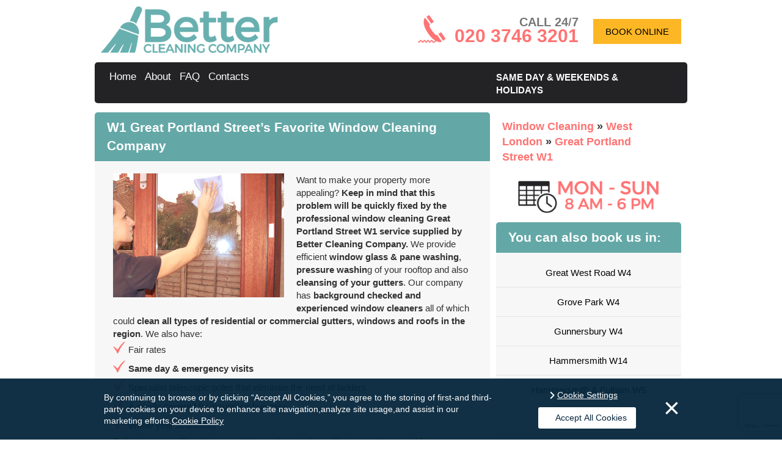

--- FILE ---
content_type: text/html; charset=utf-8
request_url: https://www.bettercleaningcompany.co.uk/window-cleaning/west-london-w/pane-roof-gutter-cleaning-great-portland-street-w1/
body_size: 6367
content:
<!DOCTYPE html> <!--[if IE 8]>               <html class="ie8" lang="en"  prefix="og: http://ogp.me/ns#"> <![endif]--> <!--[if IE 9]>               <html class="ie9" lang="en"  prefix="og: http://ogp.me/ns#"> <![endif]--> <!--[if gt IE 9]><!--> <html lang="en-" prefix="og: http://ogp.me/ns#"> <!--<![endif]--> <head> <script type="text/javascript" src="https://www.bettercleaningcompany.co.uk/js/gdpr-vanilla.js"></script> <meta charset="utf-8" /> <meta name="viewport" content="width=device-width, initial-scale=1.0, minimum-scale=1.0, maximum-scale=1.0, user-scalable=no"> <meta http-equiv="X-UA-Compatible" content="IE=edge"> <title>Window Cleaning Great Portland Street W1 - Save 15% Today | Better Cleaning Company
</title> <meta name="description" content="Looking for affordable window cleaning Great Portland Street W1? As a top-rated firm, we provide 101% spotless cleaning seven days a week.
" /> <meta name="keywords" content="" /> <meta name="google-site-verification" content="Est6g1lcoQ3wIleUyxcKHh0AGMerj97Cy4jgRvQoMgY"/> <meta name="Robots" content="index, follow"/> <link rel="canonical" href="https://www.bettercleaningcompany.co.uk/window-cleaning/west-london-w/pane-roof-gutter-cleaning-great-portland-street-w1/"/> <link rel="alternate" href="https://www.bettercleaningcompany.co.uk/window-cleaning/west-london-w/pane-roof-gutter-cleaning-great-portland-street-w1/" hreflang="en-GB"/> <meta property="og:title" content="Window Cleaning Great Portland Street W1 - Save 15% Today | Better Cleaning Company
" /> <meta property="og:description" content="Looking for affordable window cleaning Great Portland Street W1? As a top-rated firm, we provide 101% spotless cleaning seven days a week.
" /> <meta property="og:type" content="article" /> <meta property="og:url" content="https://www.bettercleaningcompany.co.uk/window-cleaning/" /> <meta property="og:site_name" content="Better Cleaning Company" /> <meta property="og:image" content="https://www.bettercleaningcompany.co.uk/images/layout/logo_og.jpg" /> <meta name="twitter:card" content="summary"> <meta name="twitter:title" content="Window Cleaning Great Portland Street W1 - Save 15% Today | Better Cleaning Company
"> <meta name="twitter:description" content="Looking for affordable window cleaning Great Portland Street W1? As a top-rated firm, we provide 101% spotless cleaning seven days a week.
"> <script>(function(w,d,s,l,i){w[l]=w[l]||[];w[l].push({'gtm.start':
      new Date().getTime(),event:'gtm.js'});var f=d.getElementsByTagName(s)[0],
      j=d.createElement(s),dl=l!='dataLayer'?'&l='+l:'';j.async=true;j.src=
      'https://www.googletagmanager.com/gtm.js?id='+i+dl;f.parentNode.insertBefore(j,f);
      })(window,document,'script','dataLayer','GTM-P9JGRH9');</script> <link rel="stylesheet" type="text/css" href="https://www.bettercleaningcompany.co.uk/css/bootstrap.min.css,gdpr.css,app.css" /> <link rel="shortcut icon" href="https://www.bettercleaningcompany.co.uk/favicon.ico" type="image/x-icon" /> <link rel="apple-touch-icon" href="https://www.bettercleaningcompany.co.uk/touch-icon-iphone.png"> <link rel="apple-touch-icon" sizes="76x76" href="https://www.bettercleaningcompany.co.uk/touch-icon-ipad.png"> <link rel="apple-touch-icon" sizes="120x120" href="https://www.bettercleaningcompany.co.uk/touch-icon-iphone-retina.png"> <link rel="apple-touch-icon" sizes="152x152" href="https://www.bettercleaningcompany.co.uk/touch-icon-ipad-retina.png"> <script>
			var sitePhone = ' 020 3746 3201 ';
		</script> <script id="obfAbClient" async></script> <script>
         
            var obfOptions = {
                'app_url': "https://obf2.allbookable.com/",
                'country': "UK",
                'hide_phone': false,
                'init_event': "on_load",
                'key': "49te5hf07wtddq5ae1i6t4vl3b867gwr1cfq5yix9jywbn5zxbvbi3wqktjk1xyb",
                'logo_url': "https://www.bettercleaningcompany.co.uk/images/layout/logo.png",
                'main_url': "https://www.bettercleaningcompany.co.uk/",
                'phone': "020 3746 3201",
                'source_abbr':"GORG",
                'profile_id': "22",
                'theme': { 'accent-color': "#fdb725" },
                'website_name': "Better Cleaning Company",
                'defaultServiceCategoryId' : 1
            };

            document.getElementById('obfAbClient').src = '//' + 'obf2.allbookable.com/client/client.min.js' + '?v=' + Math.floor(new Date().getTime() / 3600000)
            
        </script> <script>
          obfOptions['defaultServiceTypeId'] = 585
          </script> </head> <body id="page" class="page sidebar-a-right sidebar-b-right isblog"> <noscript><iframe src="https://www.googletagmanager.com/ns.html?id=GTM-P9JGRH9" height="0" width="0" style="display:none;visibility:hidden"></iframe></noscript> <header> <div class="container" id="head"> <div class="row"> <div class="col-sm-5"> <a id="logo" href="https://www.bettercleaningcompany.co.uk/" title="Better Cleaning Company""> <img src="https://www.bettercleaningcompany.co.uk/images/layout/logo.png" alt="Better Cleaning Company" title="Better Cleaning Company"/> </a> </div> <div class="col-sm-7 header-cta"> <div class="module headerbar_phone headerbar_phone deepest"> <p>
                CALL 24/7
                <a href="tel:+442037463201" title="Call Better Cleaning Company&nbsp on 020 3746 3201"> <span>020 3746 3201</span> </a> </p> </div> <a rel="nofollow" href="#" class="cta-item" title="BOOK ONLINE" data-book-btn="true">BOOK ONLINE</a> </div> </div> </div> <div class="container"> <div class="row" id="menu_bkg"> <div class="col-sm-8"> <nav class="navbar" role="navigation" > <div class="navbar-header visible-xs"> <button type="button" class="navbar-toggle" data-toggle="collapse" data-target="#navbar-collapse"> <span class="sr-only">Toggle navigation</span> <span class="icon-bar"></span> <span class="icon-bar"></span> <span class="icon-bar"></span> </button> <a class="navbar-brand" href="#">Menu</a> </div> <div class="collapse navbar-collapse" id="navbar-collapse"> <ul class="nav navbar-nav"> <li class=""> <a href="https://www.bettercleaningcompany.co.uk/" title="Better Cleaning Company">
                          Home
                        </a> </li> <li class=""> <a href="https://www.bettercleaningcompany.co.uk/about/" title="Better Cleaning Company&nbsp About">
                          About
                        </a> </li> <li class=""> <a href="https://www.bettercleaningcompany.co.uk/frequently-asked-questions/" title="Better Cleaning Company&nbsp FAQ">
                          FAQ
                        </a> </li> <li class=""> <a href="https://www.bettercleaningcompany.co.uk/contact-us/" title="Contact&nbsp Better Cleaning Company">
                          Contacts
                        </a> </li> <li class="dropdown visible-xs"> <a href="#" class="dropdown-toggle" data-toggle="dropdown">Service Menu <b class="caret"></b></a> <ul class="dropdown-menu"> <li> <a href="https://www.bettercleaningcompany.co.uk/carpet-cleaning/" title="Carpet Cleaning" >
                              Carpet Cleaning
                            </a> </li> <li> <a href="https://www.bettercleaningcompany.co.uk/office-cleaning/" title="Office Cleaning" >
                              Office Cleaning
                            </a> </li> <li> <a href="https://www.bettercleaningcompany.co.uk/end-of-tenancy-cleaning/" title="End Of Tenancy Cleaning" >
                              End Of Tenancy Cleaning
                            </a> </li> <li> <a href="https://www.bettercleaningcompany.co.uk/window-cleaning/" title="Window Cleaning" >
                              Window Cleaning
                            </a> </li> <li> <a href="https://www.bettercleaningcompany.co.uk/rubbish-removal/" title="Rubbish Removal" >
                              Rubbish Removal
                            </a> </li> <li> <a href="https://www.bettercleaningcompany.co.uk/after-builders-cleaning/" title="After Builders Cleaning" >
                              After Builders Cleaning
                            </a> </li> <li> <a href="https://www.bettercleaningcompany.co.uk/mattress-cleaning/" title="Mattress Cleaning" >
                              Mattress Cleaning
                            </a> </li> <li> <a href="https://www.bettercleaningcompany.co.uk/one-off-cleaning/" title="One Off Cleaning" >
                              One Off Cleaning
                            </a> </li> <li> <a href="https://www.bettercleaningcompany.co.uk/oven-cleaning/" title="Oven Cleaning" >
                              Oven Cleaning
                            </a> </li> <li> <a href="https://www.bettercleaningcompany.co.uk/rug-cleaning/" title="Rug Cleaning" >
                              Rug Cleaning
                            </a> </li> <li> <a href="https://www.bettercleaningcompany.co.uk/upholstery-cleaning/" title="Upholstery Cleaning" >
                              Upholstery Cleaning
                            </a> </li> <li> <a href="https://www.bettercleaningcompany.co.uk/hard-floor-cleaning/" title="Hard Floor Cleaning" >
                              Hard Floor Cleaning
                            </a> </li> </ul> </li> </ul> </div> </nav> </div> <div class="col-sm-4"> <p id="head_booking"> <span>same day & weekends & holidays</span> </p> </div> </div> </div> <div class="hide"> <div class="row"> <div class="col-sm-12" id="slider_canvas"> <div id="main_slider" class="carousel slide" data-ride="carousel"> <div class="carousel-inner" role="listbox"> <div class="item active"> <img src="https://www.bettercleaningcompany.co.uk/images/layout/slider/slide-1.png" alt="Better Cleaning Company"> </div> <div class="item"> <img src="https://www.bettercleaningcompany.co.uk/images/layout/slider/slide-2.jpg" alt="Better Cleaning Company"> </div> </div> <ol class="carousel-indicators"> <li data-target="#main_slider" data-slide-to="0" class="active"></li> <li data-target="#main_slider" data-slide-to="1"></li> </ol> </div> <p id="social_widget">
              Reach us on
            <a id="facebook" class="sprite socials" href="https://www.facebook.com/bettercleaningcompanylondon/" target="_blank" title="Facebook"></a> <a id="yelp" class="sprite socials" href="https://www.yelp.co.uk/biz/better-cleaning-company-harringay" target="_blank" title="Yelp"></a> </p> </div> </div> </div> </header> <div class="container"> <div class="row"> <div class="col-sm-8 widget_bkg"> <div id="system-message-container"> </div> <div id="system"> <article class="item"> <h1 class="title">W1 Great Portland Street’s Favorite Window Cleaning Company
</h1> <div class="content clearfix"> <p><img class="image-fl" title="Professional window cleaning" src="https://www.bettercleaningcompany.co.uk/images/userfiles/window-cleaning-two.jpg" alt="Window cleaning Great Portland Street W1" width="280" height="203" />Want to make your property more appealing? <strong>Keep in mind that this problem will be quickly fixed by the professional window cleaning Great Portland Street W1 service supplied by Better Cleaning Company.</strong> We provide efficient <span class="bold">window glass & pane washing</span>, <span class="bold">pressure washin</span>g of your rooftop and also <span class="bold">cleansing of your gutters</span>. Our company has <span class="bold">background checked and experienced window cleaners</span> all of which could <span class="bold">clean all types of residential or commercial gutters, windows and roofs in the region</span>. We also have:</p> <ul> <li>Fair rates</li> <li><span class="bold">Same day & emergency visits</span></li> <li>Specialist telescopic poles that eliminate the need of ladders</li> <li>A wholly covered by insurance business</li> <li>Whole year availability</li> </ul> <p>To be given a swift and price quotation just contact our client support reps right now - <a class="phone" href="tel:+442037463201">020 3746 3201</a> or submit an online request.</p><h2>The Advantages Of Our Roof Cleaning Service</h2> <p>Our <span class="bold">trustworthy and experienced roof cleaners</span> always carry out <span class="bold">efficient jet washing</span> of your roof and remove mildew, lichen, algae mould, as well as all other dirt, streaky stains and debris. We can deliver effective and<span class="bold"> inexpensive house roof cleaning</span> that will save you the hassle and the perils of attempting to clean it on your own. To get a cleaner house, order our <span class="bold">roof, window or gutter cleaning services</span> now!</p><h2>Why Selecting Our Window Cleaning Service?</h2> <p>Forget every thing you used to know and do <strong>about window cleaning at home or in your office</strong>. <span class="bold">Window cleaning services in Great Portland Street</span> deliver a real revolution not only in this health chore, but also in cleaning in general. It comes with a innovative contemporary technology that excludes any danger neither for you, nor for the <span class="bold">skilled and rigorous window cleaners</span>. They are prepared to use a particularly personalized system with water fed pole. The pole is prolonged to get up to 22m or 4 cleaners can<span class="bold"> wash the windows including all the support frames</span> (PVC only) from a range without even utilizing a ladder. All you need to do, is to have confidence in us and to offer us parking space in front of the building. The pole <span class="bold">window cleaning equipment</span> are in our vehicle and we come with it together with all of the important tools. You don`t have to supply us any <span class="bold">cleaning equipment</span>!</p> <div id="gtx-trans" style="position: absolute; left: 114px; top: 147.438px;"> <div class="gtx-trans-icon"></div> </div><h2>Our Gutter Cleaning Great Portland Street W1 Service In Few Details</h2> <p><span class="bold">Better Cleaning Company has highly trained gutter cleaners who are able to quickly, successfully and safely clean out your downpipe &amp; gutters</span> at an reasonable price. They use telescopic pipes with small cameras at the top to check out the condition of your gutters and to get to and clean up all debris from them. The<span class="bold"> cleaning</span> itself is done with the assistance of a powerful pro jet washing machine which can eliminate all foliage and dirt residue. We are going to wash your clogged gutters from debris, bird nests and thus keep them from accumulating mould, building ice dams throughout the winter and also pipe deterioration.</p><h2>Able Window Cleaners Great Portland Street W1 Just A Call Away</h2> <p>We have a simple <span class="bold">window cleaning Great Portland Street W1 service</span> reservations procedure. Reach us out by phone <a class="phone" href="tel:+442037463201">020 3746 3201</a> or fill out our <a href="https://www.bettercleaningcompany.co.uk/contact-us/">booking form</a>. Our 24/7 customer support staff will verify your order in less than Two hours. Our <span class="bold">expert window cleaners</span> at all times deliver national holiday and weekend availability.  now!</p> <div id="gtx-trans" style="position: absolute; left: 231px; top: 93.4375px;"> <div class="gtx-trans-icon"></div> </div> <section class="related-services-holder"> <h2>Other Services We Offer In Great Portland Street:</h2> <ul class="related-services"> <li> <a href="https://www.bettercleaningcompany.co.uk/carpet-cleaning/west-london-w/steam-dry-carpet-care-great-portland-street-w1/" title="Carpet Cleaning">Carpet Cleaning</a> </li> <li> <a href="https://www.bettercleaningcompany.co.uk/office-cleaning/west-london-w/commercial-contractor-cleaners-great-portland-street-w1/" title="Office Cleaning">Office Cleaning</a> </li> <li> <a href="https://www.bettercleaningcompany.co.uk/end-of-tenancy-cleaning/west-london-w/move-out-cleaning-great-portland-street-w1/" title="End Of Tenancy Cleaning">End Of Tenancy Cleaning</a> </li> <li> <a href="https://www.bettercleaningcompany.co.uk/rubbish-removal/west-london-w/building-garden-waste-collection-great-portland-street-w1/" title="Rubbish Removal">Rubbish Removal</a> </li> <li> <a href="https://www.bettercleaningcompany.co.uk/after-builders-cleaning/west-london-w/post-renovation-clearance-great-portland-street-w1/" title="After Builders Cleaning">After Builders Cleaning</a> </li> <li> <a href="https://www.bettercleaningcompany.co.uk/one-off-cleaning/west-london-w/commercial-domestic-one-time-cleaning-great-portland-street-w1/" title="One Off Cleaning">One Off Cleaning</a> </li> <li> <a href="https://www.bettercleaningcompany.co.uk/rug-cleaning/west-london-w/dry-steam-rug-care-great-portland-street-w1/" title="Rug Cleaning">Rug Cleaning</a> </li> <li> <a href="https://www.bettercleaningcompany.co.uk/upholstery-cleaning/west-london-w/chair-furniture-sofa-cleaning-great-portland-street-w1/" title="Upholstery Cleaning">Upholstery Cleaning</a> </li> </ul> </section> </div> </article> </div> <div> <meta content="4.60"> <meta content="5"> <meta content="10"> </div> <form method="post" action="https://www.bettercleaningcompany.co.uk//" name="book_special_offers" style="display: none;" id="bookSpecialOffersForm"> <input type="hidden" name="special_offers" value="" id="specialOffers" /> <input type="hidden" name="current_offer" value="" id="currentOffer" /> </form> </div> <div class="col-sm-4"> <aside> <div class="grid-box width100 grid-v"> <div class="breadcrumbs widget_bkg "> <ul id="breadcrumbs"> <li> <a href="https://www.bettercleaningcompany.co.uk/window-cleaning/" title="Better Cleaning Company&nbsp Window Cleaning"> <span >Window Cleaning</span> </a> &raquo;
          <meta content="1" /> </li> <li > <a href="https://www.bettercleaningcompany.co.uk/window-cleaning/west-london-w/" title="Great Portland Street&nbsp;Window Cleaning"> <span >West London</span> </a> &raquo;
          <meta content="2" /> </li> <li> <a href="https://www.bettercleaningcompany.co.uk/window-cleaning/west-london-w/pane-roof-gutter-cleaning-great-portland-street-w1/" title="Great Portland Street&nbsp;Window Cleaning"> <span >Great Portland Street&nbsp;W1</span> </a> <meta content="3" /> </li> </ul> </div> <img src="https://www.bettercleaningcompany.co.uk/images/layout/schedule-logo.png" alt="Schedule" class="schedule img-responsive"> <div class="module mod-box widget_bkg"> <p class="module-title">You can also book us in: </p> <div class="box_content"> <ul class="more_areas_wrap"> <li><a class="geo_links" href="https://www.bettercleaningcompany.co.uk/window-cleaning/west-london-w/pane-gutter-roof-cleaning-great-west-road-w4/" title="Great West Road&nbsp;W4"><i class="icon-arrow_right"></i>Great West Road&nbsp;W4</a></li> <li><a class="geo_links" href="https://www.bettercleaningcompany.co.uk/window-cleaning/west-london-w/pane-gutter-roof-cleaning-grove-park-w4/" title="Grove Park&nbsp;W4"><i class="icon-arrow_right"></i>Grove Park&nbsp;W4</a></li> <li><a class="geo_links" href="https://www.bettercleaningcompany.co.uk/window-cleaning/west-london-w/pane-roof-gutter-cleaning-gunnersbury-w4/" title="Gunnersbury&nbsp;W4"><i class="icon-arrow_right"></i>Gunnersbury&nbsp;W4</a></li> <li><a class="geo_links" href="https://www.bettercleaningcompany.co.uk/window-cleaning/west-london-w/pane-gutter-roof-cleaning-hammersmith-w14/" title="Hammersmith&nbsp;W14"><i class="icon-arrow_right"></i>Hammersmith&nbsp;W14</a></li> <li><a class="geo_links" href="https://www.bettercleaningcompany.co.uk/window-cleaning/west-london-w/pane-roof-gutter-cleaning-hammersmith-fulham-w5/" title="Hammersmith & Fulham&nbsp;W5"><i class="icon-arrow_right"></i>Hammersmith & Fulham&nbsp;W5</a></li> <li><a class="geo_links" href="https://www.bettercleaningcompany.co.uk/window-cleaning/west-london-w/pane-gutter-roof-cleaning-hanger-lane-w5/" title="Hanger Lane&nbsp;W5"><i class="icon-arrow_right"></i>Hanger Lane&nbsp;W5</a></li> <li><a class="geo_links" href="https://www.bettercleaningcompany.co.uk/window-cleaning/west-london-w/pane-gutter-roof-cleaning-hanwell-w7/" title="Hanwell&nbsp;W7"><i class="icon-arrow_right"></i>Hanwell&nbsp;W7</a></li> <li><a class="geo_links" href="https://www.bettercleaningcompany.co.uk/window-cleaning/west-london-w/pane-roof-gutter-cleaning-high-street-kensington-w8/" title="High Street Kensington&nbsp;W8"><i class="icon-arrow_right"></i>High Street Kensington&nbsp;W8</a></li> <li><a class="geo_links" href="https://www.bettercleaningcompany.co.uk/window-cleaning/west-london-w/pane-roof-gutter-cleaning-holland-park-w11/" title="Holland Park&nbsp;W11"><i class="icon-arrow_right"></i>Holland Park&nbsp;W11</a></li> <li><a class="geo_links" href="https://www.bettercleaningcompany.co.uk/window-cleaning/west-london-w/pane-roof-gutter-cleaning-holland-park-w8/" title="Holland Park&nbsp;W8"><i class="icon-arrow_right"></i>Holland Park&nbsp;W8</a></li> <li><a class="geo_links" href="https://www.bettercleaningcompany.co.uk/window-cleaning/west-london-w/pane-gutter-roof-cleaning-hyde-park-w8/" title="Hyde Park&nbsp;W8"><i class="icon-arrow_right"></i>Hyde Park&nbsp;W8</a></li> <li><a class="geo_links" href="https://www.bettercleaningcompany.co.uk/window-cleaning/west-london-w/pane-roof-gutter-cleaning-kensington-w14/" title="Kensington&nbsp;W14"><i class="icon-arrow_right"></i>Kensington&nbsp;W14</a></li> <li><a class="geo_links" href="https://www.bettercleaningcompany.co.uk/window-cleaning/west-london-w/pane-roof-gutter-cleaning-kensington-w8/" title="Kensington&nbsp;W8"><i class="icon-arrow_right"></i>Kensington&nbsp;W8</a></li> <li><a class="geo_links" href="https://www.bettercleaningcompany.co.uk/window-cleaning/west-london-w/pane-roof-gutter-cleaning-kensington-chelsea-w14/" title="Kensington & Chelsea&nbsp;W14"><i class="icon-arrow_right"></i>Kensington & Chelsea&nbsp;W14</a></li> <li><a class="geo_links" href="https://www.bettercleaningcompany.co.uk/window-cleaning/west-london-w/pane-gutter-roof-cleaning-ladbroke-grove-w11/" title="Ladbroke Grove&nbsp;W11"><i class="icon-arrow_right"></i>Ladbroke Grove&nbsp;W11</a></li> <li><a class="geo_links" href="https://www.bettercleaningcompany.co.uk/window-cleaning/west-london-w/pane-gutter-roof-cleaning-latimer-road-w10/" title="Latimer Road&nbsp;W10"><i class="icon-arrow_right"></i>Latimer Road&nbsp;W10</a></li> <li><a class="geo_links" href="https://www.bettercleaningcompany.co.uk/window-cleaning/west-london-w/pane-gutter-roof-cleaning-maida-hill-w9/" title="Maida Hill&nbsp;W9"><i class="icon-arrow_right"></i>Maida Hill&nbsp;W9</a></li> <li><a class="geo_links" href="https://www.bettercleaningcompany.co.uk/window-cleaning/west-london-w/pane-roof-gutter-cleaning-marble-arch-w1/" title="Marble Arch&nbsp;W1"><i class="icon-arrow_right"></i>Marble Arch&nbsp;W1</a></li> <li><a class="geo_links" href="https://www.bettercleaningcompany.co.uk/window-cleaning/west-london-w/pane-roof-gutter-cleaning-marylebone-w1m/" title="Marylebone&nbsp;W1M"><i class="icon-arrow_right"></i>Marylebone&nbsp;W1M</a></li> <li><a class="geo_links" href="https://www.bettercleaningcompany.co.uk/window-cleaning/west-london-w/pane-gutter-roof-cleaning-north-ealing-w5/" title="North Ealing&nbsp;W5"><i class="icon-arrow_right"></i>North Ealing&nbsp;W5</a></li> <li><a class="geo_links" href="https://www.bettercleaningcompany.co.uk/window-cleaning/west-london-w/pane-gutter-roof-cleaning-notting-hill-gate-w11/" title="Notting Hill Gate&nbsp;W11"><i class="icon-arrow_right"></i>Notting Hill Gate&nbsp;W11</a></li> <li><a class="geo_links" href="https://www.bettercleaningcompany.co.uk/window-cleaning/west-london-w/pane-gutter-roof-cleaning-olympia-w14/" title="Olympia&nbsp;W14"><i class="icon-arrow_right"></i>Olympia&nbsp;W14</a></li> <li><a class="geo_links" href="https://www.bettercleaningcompany.co.uk/window-cleaning/west-london-w/pane-roof-gutter-cleaning-oxford-circus-w1/" title="Oxford Circus&nbsp;W1"><i class="icon-arrow_right"></i>Oxford Circus&nbsp;W1</a></li> <li><a class="geo_links" href="https://www.bettercleaningcompany.co.uk/window-cleaning/west-london-w/pane-roof-gutter-cleaning-oxford-street-w1/" title="Oxford Street&nbsp;W1"><i class="icon-arrow_right"></i>Oxford Street&nbsp;W1</a></li> <li><a class="geo_links" href="https://www.bettercleaningcompany.co.uk/window-cleaning/west-london-w/pane-roof-gutter-cleaning-paddington-w9/" title="Paddington&nbsp;W9"><i class="icon-arrow_right"></i>Paddington&nbsp;W9</a></li> </ul> </div> </div> </div> </aside> </div> </div> </div> <footer id="footer_wrap"> <div class="container"> <div class="row"> <div class="col-sm-6"> <nav class="navbar" id="footer_navbar" role="navigation" > <div class="navbar-header visible-xs"> <button type="button" class="navbar-toggle" data-toggle="collapse" data-target="#footer-collapse"> <span class="sr-only">Toggle navigation</span> <span class="icon-bar"></span> <span class="icon-bar"></span> <span class="icon-bar"></span> </button> <a class="navbar-brand" href="#">Menu</a> </div> <div class="collapse navbar-collapse" id="footer-collapse"> <ul class="nav navbar-nav"> <li class=""> <a href="https://www.bettercleaningcompany.co.uk/" title="Home">
                            Home
                          </a> </li> <li class=""> <a href="https://www.bettercleaningcompany.co.uk/services/" title="Services">
                            Services
                          </a> </li> <li class=""> <a href="https://www.bettercleaningcompany.co.uk/customer-reviews/" title="Testimonials">
                            Testimonials
                          </a> </li> <li class=""> <a href="https://www.bettercleaningcompany.co.uk/privacy-policy/" title="Privacy Policy">
                            Privacy Policy
                          </a> </li> <li class=""> <a href="https://www.bettercleaningcompany.co.uk/contact-us/" title="Contacts">
                            Contacts
                          </a> </li> <li> <a href="https://www.bettercleaningcompany.co.uk/blog/" title="Blog">
                            Blog
                          </a> </li> </ul> </div> </nav> </div> <div class="col-sm-6"> <div class="module copyright copyright deepest"> <p> &copy; 2026 By <a href="https://www.bettercleaningcompany.co.uk/" title="Better Cleaning Company"><span>Better Cleaning Company</span></a>. All rights reserved</p> </div> </div> </div> </div> </footer> <script src="https://www.google.com/recaptcha/api.js?render=6LfmNaUnAAAAAHQQfaxHjNglqg8dw49HCQ6V8dsg" ></script> <script>
    // function onClick(e) {
      // e.preventDefault();
      grecaptcha.ready(function() {
        grecaptcha.execute('6LfmNaUnAAAAAHQQfaxHjNglqg8dw49HCQ6V8dsg', {action: 'submit'}).then(function(token) {
            document.getElementById("g-token").value = token;
        });
      });
    // }

    </script> <script type="text/javascript">
         
    if (!document.location.origin) {
      document.location.origin = window.location.protocol + "//" + window.location.hostname + (window.location.port ? ':' + window.location.port: '');
    }
    var base_href = document.location.origin + "/",
        pathArray = '';

     
    // Add a script element as a child of the body
    function downloadJSAtOnload() {
        var element = document.createElement("script");
        element.src = "https://www.bettercleaningcompany.co.uk/js/jquery.min.js,bootstrap.min.js,validation.js,validation.methods.js,gdpr.js,functions.js";
        document.body.appendChild(element);
    }
    // Check for browser support of event handling capability
    if (window.addEventListener) {
        window.addEventListener("load", downloadJSAtOnload, false);
    } else if (window.attachEvent) {
        window.attachEvent("onload", downloadJSAtOnload);
    } else { 
        window.onload = downloadJSAtOnload;
    }
</script> <script defer src="https://static.cloudflareinsights.com/beacon.min.js/vcd15cbe7772f49c399c6a5babf22c1241717689176015" integrity="sha512-ZpsOmlRQV6y907TI0dKBHq9Md29nnaEIPlkf84rnaERnq6zvWvPUqr2ft8M1aS28oN72PdrCzSjY4U6VaAw1EQ==" data-cf-beacon='{"version":"2024.11.0","token":"005ee654e8bc44078932789da1c055ce","r":1,"server_timing":{"name":{"cfCacheStatus":true,"cfEdge":true,"cfExtPri":true,"cfL4":true,"cfOrigin":true,"cfSpeedBrain":true},"location_startswith":null}}' crossorigin="anonymous"></script>
</body> </html>

--- FILE ---
content_type: text/html; charset=utf-8
request_url: https://www.google.com/recaptcha/api2/anchor?ar=1&k=6LfmNaUnAAAAAHQQfaxHjNglqg8dw49HCQ6V8dsg&co=aHR0cHM6Ly93d3cuYmV0dGVyY2xlYW5pbmdjb21wYW55LmNvLnVrOjQ0Mw..&hl=en&v=PoyoqOPhxBO7pBk68S4YbpHZ&size=invisible&anchor-ms=20000&execute-ms=30000&cb=wc8irvuyohrq
body_size: 48759
content:
<!DOCTYPE HTML><html dir="ltr" lang="en"><head><meta http-equiv="Content-Type" content="text/html; charset=UTF-8">
<meta http-equiv="X-UA-Compatible" content="IE=edge">
<title>reCAPTCHA</title>
<style type="text/css">
/* cyrillic-ext */
@font-face {
  font-family: 'Roboto';
  font-style: normal;
  font-weight: 400;
  font-stretch: 100%;
  src: url(//fonts.gstatic.com/s/roboto/v48/KFO7CnqEu92Fr1ME7kSn66aGLdTylUAMa3GUBHMdazTgWw.woff2) format('woff2');
  unicode-range: U+0460-052F, U+1C80-1C8A, U+20B4, U+2DE0-2DFF, U+A640-A69F, U+FE2E-FE2F;
}
/* cyrillic */
@font-face {
  font-family: 'Roboto';
  font-style: normal;
  font-weight: 400;
  font-stretch: 100%;
  src: url(//fonts.gstatic.com/s/roboto/v48/KFO7CnqEu92Fr1ME7kSn66aGLdTylUAMa3iUBHMdazTgWw.woff2) format('woff2');
  unicode-range: U+0301, U+0400-045F, U+0490-0491, U+04B0-04B1, U+2116;
}
/* greek-ext */
@font-face {
  font-family: 'Roboto';
  font-style: normal;
  font-weight: 400;
  font-stretch: 100%;
  src: url(//fonts.gstatic.com/s/roboto/v48/KFO7CnqEu92Fr1ME7kSn66aGLdTylUAMa3CUBHMdazTgWw.woff2) format('woff2');
  unicode-range: U+1F00-1FFF;
}
/* greek */
@font-face {
  font-family: 'Roboto';
  font-style: normal;
  font-weight: 400;
  font-stretch: 100%;
  src: url(//fonts.gstatic.com/s/roboto/v48/KFO7CnqEu92Fr1ME7kSn66aGLdTylUAMa3-UBHMdazTgWw.woff2) format('woff2');
  unicode-range: U+0370-0377, U+037A-037F, U+0384-038A, U+038C, U+038E-03A1, U+03A3-03FF;
}
/* math */
@font-face {
  font-family: 'Roboto';
  font-style: normal;
  font-weight: 400;
  font-stretch: 100%;
  src: url(//fonts.gstatic.com/s/roboto/v48/KFO7CnqEu92Fr1ME7kSn66aGLdTylUAMawCUBHMdazTgWw.woff2) format('woff2');
  unicode-range: U+0302-0303, U+0305, U+0307-0308, U+0310, U+0312, U+0315, U+031A, U+0326-0327, U+032C, U+032F-0330, U+0332-0333, U+0338, U+033A, U+0346, U+034D, U+0391-03A1, U+03A3-03A9, U+03B1-03C9, U+03D1, U+03D5-03D6, U+03F0-03F1, U+03F4-03F5, U+2016-2017, U+2034-2038, U+203C, U+2040, U+2043, U+2047, U+2050, U+2057, U+205F, U+2070-2071, U+2074-208E, U+2090-209C, U+20D0-20DC, U+20E1, U+20E5-20EF, U+2100-2112, U+2114-2115, U+2117-2121, U+2123-214F, U+2190, U+2192, U+2194-21AE, U+21B0-21E5, U+21F1-21F2, U+21F4-2211, U+2213-2214, U+2216-22FF, U+2308-230B, U+2310, U+2319, U+231C-2321, U+2336-237A, U+237C, U+2395, U+239B-23B7, U+23D0, U+23DC-23E1, U+2474-2475, U+25AF, U+25B3, U+25B7, U+25BD, U+25C1, U+25CA, U+25CC, U+25FB, U+266D-266F, U+27C0-27FF, U+2900-2AFF, U+2B0E-2B11, U+2B30-2B4C, U+2BFE, U+3030, U+FF5B, U+FF5D, U+1D400-1D7FF, U+1EE00-1EEFF;
}
/* symbols */
@font-face {
  font-family: 'Roboto';
  font-style: normal;
  font-weight: 400;
  font-stretch: 100%;
  src: url(//fonts.gstatic.com/s/roboto/v48/KFO7CnqEu92Fr1ME7kSn66aGLdTylUAMaxKUBHMdazTgWw.woff2) format('woff2');
  unicode-range: U+0001-000C, U+000E-001F, U+007F-009F, U+20DD-20E0, U+20E2-20E4, U+2150-218F, U+2190, U+2192, U+2194-2199, U+21AF, U+21E6-21F0, U+21F3, U+2218-2219, U+2299, U+22C4-22C6, U+2300-243F, U+2440-244A, U+2460-24FF, U+25A0-27BF, U+2800-28FF, U+2921-2922, U+2981, U+29BF, U+29EB, U+2B00-2BFF, U+4DC0-4DFF, U+FFF9-FFFB, U+10140-1018E, U+10190-1019C, U+101A0, U+101D0-101FD, U+102E0-102FB, U+10E60-10E7E, U+1D2C0-1D2D3, U+1D2E0-1D37F, U+1F000-1F0FF, U+1F100-1F1AD, U+1F1E6-1F1FF, U+1F30D-1F30F, U+1F315, U+1F31C, U+1F31E, U+1F320-1F32C, U+1F336, U+1F378, U+1F37D, U+1F382, U+1F393-1F39F, U+1F3A7-1F3A8, U+1F3AC-1F3AF, U+1F3C2, U+1F3C4-1F3C6, U+1F3CA-1F3CE, U+1F3D4-1F3E0, U+1F3ED, U+1F3F1-1F3F3, U+1F3F5-1F3F7, U+1F408, U+1F415, U+1F41F, U+1F426, U+1F43F, U+1F441-1F442, U+1F444, U+1F446-1F449, U+1F44C-1F44E, U+1F453, U+1F46A, U+1F47D, U+1F4A3, U+1F4B0, U+1F4B3, U+1F4B9, U+1F4BB, U+1F4BF, U+1F4C8-1F4CB, U+1F4D6, U+1F4DA, U+1F4DF, U+1F4E3-1F4E6, U+1F4EA-1F4ED, U+1F4F7, U+1F4F9-1F4FB, U+1F4FD-1F4FE, U+1F503, U+1F507-1F50B, U+1F50D, U+1F512-1F513, U+1F53E-1F54A, U+1F54F-1F5FA, U+1F610, U+1F650-1F67F, U+1F687, U+1F68D, U+1F691, U+1F694, U+1F698, U+1F6AD, U+1F6B2, U+1F6B9-1F6BA, U+1F6BC, U+1F6C6-1F6CF, U+1F6D3-1F6D7, U+1F6E0-1F6EA, U+1F6F0-1F6F3, U+1F6F7-1F6FC, U+1F700-1F7FF, U+1F800-1F80B, U+1F810-1F847, U+1F850-1F859, U+1F860-1F887, U+1F890-1F8AD, U+1F8B0-1F8BB, U+1F8C0-1F8C1, U+1F900-1F90B, U+1F93B, U+1F946, U+1F984, U+1F996, U+1F9E9, U+1FA00-1FA6F, U+1FA70-1FA7C, U+1FA80-1FA89, U+1FA8F-1FAC6, U+1FACE-1FADC, U+1FADF-1FAE9, U+1FAF0-1FAF8, U+1FB00-1FBFF;
}
/* vietnamese */
@font-face {
  font-family: 'Roboto';
  font-style: normal;
  font-weight: 400;
  font-stretch: 100%;
  src: url(//fonts.gstatic.com/s/roboto/v48/KFO7CnqEu92Fr1ME7kSn66aGLdTylUAMa3OUBHMdazTgWw.woff2) format('woff2');
  unicode-range: U+0102-0103, U+0110-0111, U+0128-0129, U+0168-0169, U+01A0-01A1, U+01AF-01B0, U+0300-0301, U+0303-0304, U+0308-0309, U+0323, U+0329, U+1EA0-1EF9, U+20AB;
}
/* latin-ext */
@font-face {
  font-family: 'Roboto';
  font-style: normal;
  font-weight: 400;
  font-stretch: 100%;
  src: url(//fonts.gstatic.com/s/roboto/v48/KFO7CnqEu92Fr1ME7kSn66aGLdTylUAMa3KUBHMdazTgWw.woff2) format('woff2');
  unicode-range: U+0100-02BA, U+02BD-02C5, U+02C7-02CC, U+02CE-02D7, U+02DD-02FF, U+0304, U+0308, U+0329, U+1D00-1DBF, U+1E00-1E9F, U+1EF2-1EFF, U+2020, U+20A0-20AB, U+20AD-20C0, U+2113, U+2C60-2C7F, U+A720-A7FF;
}
/* latin */
@font-face {
  font-family: 'Roboto';
  font-style: normal;
  font-weight: 400;
  font-stretch: 100%;
  src: url(//fonts.gstatic.com/s/roboto/v48/KFO7CnqEu92Fr1ME7kSn66aGLdTylUAMa3yUBHMdazQ.woff2) format('woff2');
  unicode-range: U+0000-00FF, U+0131, U+0152-0153, U+02BB-02BC, U+02C6, U+02DA, U+02DC, U+0304, U+0308, U+0329, U+2000-206F, U+20AC, U+2122, U+2191, U+2193, U+2212, U+2215, U+FEFF, U+FFFD;
}
/* cyrillic-ext */
@font-face {
  font-family: 'Roboto';
  font-style: normal;
  font-weight: 500;
  font-stretch: 100%;
  src: url(//fonts.gstatic.com/s/roboto/v48/KFO7CnqEu92Fr1ME7kSn66aGLdTylUAMa3GUBHMdazTgWw.woff2) format('woff2');
  unicode-range: U+0460-052F, U+1C80-1C8A, U+20B4, U+2DE0-2DFF, U+A640-A69F, U+FE2E-FE2F;
}
/* cyrillic */
@font-face {
  font-family: 'Roboto';
  font-style: normal;
  font-weight: 500;
  font-stretch: 100%;
  src: url(//fonts.gstatic.com/s/roboto/v48/KFO7CnqEu92Fr1ME7kSn66aGLdTylUAMa3iUBHMdazTgWw.woff2) format('woff2');
  unicode-range: U+0301, U+0400-045F, U+0490-0491, U+04B0-04B1, U+2116;
}
/* greek-ext */
@font-face {
  font-family: 'Roboto';
  font-style: normal;
  font-weight: 500;
  font-stretch: 100%;
  src: url(//fonts.gstatic.com/s/roboto/v48/KFO7CnqEu92Fr1ME7kSn66aGLdTylUAMa3CUBHMdazTgWw.woff2) format('woff2');
  unicode-range: U+1F00-1FFF;
}
/* greek */
@font-face {
  font-family: 'Roboto';
  font-style: normal;
  font-weight: 500;
  font-stretch: 100%;
  src: url(//fonts.gstatic.com/s/roboto/v48/KFO7CnqEu92Fr1ME7kSn66aGLdTylUAMa3-UBHMdazTgWw.woff2) format('woff2');
  unicode-range: U+0370-0377, U+037A-037F, U+0384-038A, U+038C, U+038E-03A1, U+03A3-03FF;
}
/* math */
@font-face {
  font-family: 'Roboto';
  font-style: normal;
  font-weight: 500;
  font-stretch: 100%;
  src: url(//fonts.gstatic.com/s/roboto/v48/KFO7CnqEu92Fr1ME7kSn66aGLdTylUAMawCUBHMdazTgWw.woff2) format('woff2');
  unicode-range: U+0302-0303, U+0305, U+0307-0308, U+0310, U+0312, U+0315, U+031A, U+0326-0327, U+032C, U+032F-0330, U+0332-0333, U+0338, U+033A, U+0346, U+034D, U+0391-03A1, U+03A3-03A9, U+03B1-03C9, U+03D1, U+03D5-03D6, U+03F0-03F1, U+03F4-03F5, U+2016-2017, U+2034-2038, U+203C, U+2040, U+2043, U+2047, U+2050, U+2057, U+205F, U+2070-2071, U+2074-208E, U+2090-209C, U+20D0-20DC, U+20E1, U+20E5-20EF, U+2100-2112, U+2114-2115, U+2117-2121, U+2123-214F, U+2190, U+2192, U+2194-21AE, U+21B0-21E5, U+21F1-21F2, U+21F4-2211, U+2213-2214, U+2216-22FF, U+2308-230B, U+2310, U+2319, U+231C-2321, U+2336-237A, U+237C, U+2395, U+239B-23B7, U+23D0, U+23DC-23E1, U+2474-2475, U+25AF, U+25B3, U+25B7, U+25BD, U+25C1, U+25CA, U+25CC, U+25FB, U+266D-266F, U+27C0-27FF, U+2900-2AFF, U+2B0E-2B11, U+2B30-2B4C, U+2BFE, U+3030, U+FF5B, U+FF5D, U+1D400-1D7FF, U+1EE00-1EEFF;
}
/* symbols */
@font-face {
  font-family: 'Roboto';
  font-style: normal;
  font-weight: 500;
  font-stretch: 100%;
  src: url(//fonts.gstatic.com/s/roboto/v48/KFO7CnqEu92Fr1ME7kSn66aGLdTylUAMaxKUBHMdazTgWw.woff2) format('woff2');
  unicode-range: U+0001-000C, U+000E-001F, U+007F-009F, U+20DD-20E0, U+20E2-20E4, U+2150-218F, U+2190, U+2192, U+2194-2199, U+21AF, U+21E6-21F0, U+21F3, U+2218-2219, U+2299, U+22C4-22C6, U+2300-243F, U+2440-244A, U+2460-24FF, U+25A0-27BF, U+2800-28FF, U+2921-2922, U+2981, U+29BF, U+29EB, U+2B00-2BFF, U+4DC0-4DFF, U+FFF9-FFFB, U+10140-1018E, U+10190-1019C, U+101A0, U+101D0-101FD, U+102E0-102FB, U+10E60-10E7E, U+1D2C0-1D2D3, U+1D2E0-1D37F, U+1F000-1F0FF, U+1F100-1F1AD, U+1F1E6-1F1FF, U+1F30D-1F30F, U+1F315, U+1F31C, U+1F31E, U+1F320-1F32C, U+1F336, U+1F378, U+1F37D, U+1F382, U+1F393-1F39F, U+1F3A7-1F3A8, U+1F3AC-1F3AF, U+1F3C2, U+1F3C4-1F3C6, U+1F3CA-1F3CE, U+1F3D4-1F3E0, U+1F3ED, U+1F3F1-1F3F3, U+1F3F5-1F3F7, U+1F408, U+1F415, U+1F41F, U+1F426, U+1F43F, U+1F441-1F442, U+1F444, U+1F446-1F449, U+1F44C-1F44E, U+1F453, U+1F46A, U+1F47D, U+1F4A3, U+1F4B0, U+1F4B3, U+1F4B9, U+1F4BB, U+1F4BF, U+1F4C8-1F4CB, U+1F4D6, U+1F4DA, U+1F4DF, U+1F4E3-1F4E6, U+1F4EA-1F4ED, U+1F4F7, U+1F4F9-1F4FB, U+1F4FD-1F4FE, U+1F503, U+1F507-1F50B, U+1F50D, U+1F512-1F513, U+1F53E-1F54A, U+1F54F-1F5FA, U+1F610, U+1F650-1F67F, U+1F687, U+1F68D, U+1F691, U+1F694, U+1F698, U+1F6AD, U+1F6B2, U+1F6B9-1F6BA, U+1F6BC, U+1F6C6-1F6CF, U+1F6D3-1F6D7, U+1F6E0-1F6EA, U+1F6F0-1F6F3, U+1F6F7-1F6FC, U+1F700-1F7FF, U+1F800-1F80B, U+1F810-1F847, U+1F850-1F859, U+1F860-1F887, U+1F890-1F8AD, U+1F8B0-1F8BB, U+1F8C0-1F8C1, U+1F900-1F90B, U+1F93B, U+1F946, U+1F984, U+1F996, U+1F9E9, U+1FA00-1FA6F, U+1FA70-1FA7C, U+1FA80-1FA89, U+1FA8F-1FAC6, U+1FACE-1FADC, U+1FADF-1FAE9, U+1FAF0-1FAF8, U+1FB00-1FBFF;
}
/* vietnamese */
@font-face {
  font-family: 'Roboto';
  font-style: normal;
  font-weight: 500;
  font-stretch: 100%;
  src: url(//fonts.gstatic.com/s/roboto/v48/KFO7CnqEu92Fr1ME7kSn66aGLdTylUAMa3OUBHMdazTgWw.woff2) format('woff2');
  unicode-range: U+0102-0103, U+0110-0111, U+0128-0129, U+0168-0169, U+01A0-01A1, U+01AF-01B0, U+0300-0301, U+0303-0304, U+0308-0309, U+0323, U+0329, U+1EA0-1EF9, U+20AB;
}
/* latin-ext */
@font-face {
  font-family: 'Roboto';
  font-style: normal;
  font-weight: 500;
  font-stretch: 100%;
  src: url(//fonts.gstatic.com/s/roboto/v48/KFO7CnqEu92Fr1ME7kSn66aGLdTylUAMa3KUBHMdazTgWw.woff2) format('woff2');
  unicode-range: U+0100-02BA, U+02BD-02C5, U+02C7-02CC, U+02CE-02D7, U+02DD-02FF, U+0304, U+0308, U+0329, U+1D00-1DBF, U+1E00-1E9F, U+1EF2-1EFF, U+2020, U+20A0-20AB, U+20AD-20C0, U+2113, U+2C60-2C7F, U+A720-A7FF;
}
/* latin */
@font-face {
  font-family: 'Roboto';
  font-style: normal;
  font-weight: 500;
  font-stretch: 100%;
  src: url(//fonts.gstatic.com/s/roboto/v48/KFO7CnqEu92Fr1ME7kSn66aGLdTylUAMa3yUBHMdazQ.woff2) format('woff2');
  unicode-range: U+0000-00FF, U+0131, U+0152-0153, U+02BB-02BC, U+02C6, U+02DA, U+02DC, U+0304, U+0308, U+0329, U+2000-206F, U+20AC, U+2122, U+2191, U+2193, U+2212, U+2215, U+FEFF, U+FFFD;
}
/* cyrillic-ext */
@font-face {
  font-family: 'Roboto';
  font-style: normal;
  font-weight: 900;
  font-stretch: 100%;
  src: url(//fonts.gstatic.com/s/roboto/v48/KFO7CnqEu92Fr1ME7kSn66aGLdTylUAMa3GUBHMdazTgWw.woff2) format('woff2');
  unicode-range: U+0460-052F, U+1C80-1C8A, U+20B4, U+2DE0-2DFF, U+A640-A69F, U+FE2E-FE2F;
}
/* cyrillic */
@font-face {
  font-family: 'Roboto';
  font-style: normal;
  font-weight: 900;
  font-stretch: 100%;
  src: url(//fonts.gstatic.com/s/roboto/v48/KFO7CnqEu92Fr1ME7kSn66aGLdTylUAMa3iUBHMdazTgWw.woff2) format('woff2');
  unicode-range: U+0301, U+0400-045F, U+0490-0491, U+04B0-04B1, U+2116;
}
/* greek-ext */
@font-face {
  font-family: 'Roboto';
  font-style: normal;
  font-weight: 900;
  font-stretch: 100%;
  src: url(//fonts.gstatic.com/s/roboto/v48/KFO7CnqEu92Fr1ME7kSn66aGLdTylUAMa3CUBHMdazTgWw.woff2) format('woff2');
  unicode-range: U+1F00-1FFF;
}
/* greek */
@font-face {
  font-family: 'Roboto';
  font-style: normal;
  font-weight: 900;
  font-stretch: 100%;
  src: url(//fonts.gstatic.com/s/roboto/v48/KFO7CnqEu92Fr1ME7kSn66aGLdTylUAMa3-UBHMdazTgWw.woff2) format('woff2');
  unicode-range: U+0370-0377, U+037A-037F, U+0384-038A, U+038C, U+038E-03A1, U+03A3-03FF;
}
/* math */
@font-face {
  font-family: 'Roboto';
  font-style: normal;
  font-weight: 900;
  font-stretch: 100%;
  src: url(//fonts.gstatic.com/s/roboto/v48/KFO7CnqEu92Fr1ME7kSn66aGLdTylUAMawCUBHMdazTgWw.woff2) format('woff2');
  unicode-range: U+0302-0303, U+0305, U+0307-0308, U+0310, U+0312, U+0315, U+031A, U+0326-0327, U+032C, U+032F-0330, U+0332-0333, U+0338, U+033A, U+0346, U+034D, U+0391-03A1, U+03A3-03A9, U+03B1-03C9, U+03D1, U+03D5-03D6, U+03F0-03F1, U+03F4-03F5, U+2016-2017, U+2034-2038, U+203C, U+2040, U+2043, U+2047, U+2050, U+2057, U+205F, U+2070-2071, U+2074-208E, U+2090-209C, U+20D0-20DC, U+20E1, U+20E5-20EF, U+2100-2112, U+2114-2115, U+2117-2121, U+2123-214F, U+2190, U+2192, U+2194-21AE, U+21B0-21E5, U+21F1-21F2, U+21F4-2211, U+2213-2214, U+2216-22FF, U+2308-230B, U+2310, U+2319, U+231C-2321, U+2336-237A, U+237C, U+2395, U+239B-23B7, U+23D0, U+23DC-23E1, U+2474-2475, U+25AF, U+25B3, U+25B7, U+25BD, U+25C1, U+25CA, U+25CC, U+25FB, U+266D-266F, U+27C0-27FF, U+2900-2AFF, U+2B0E-2B11, U+2B30-2B4C, U+2BFE, U+3030, U+FF5B, U+FF5D, U+1D400-1D7FF, U+1EE00-1EEFF;
}
/* symbols */
@font-face {
  font-family: 'Roboto';
  font-style: normal;
  font-weight: 900;
  font-stretch: 100%;
  src: url(//fonts.gstatic.com/s/roboto/v48/KFO7CnqEu92Fr1ME7kSn66aGLdTylUAMaxKUBHMdazTgWw.woff2) format('woff2');
  unicode-range: U+0001-000C, U+000E-001F, U+007F-009F, U+20DD-20E0, U+20E2-20E4, U+2150-218F, U+2190, U+2192, U+2194-2199, U+21AF, U+21E6-21F0, U+21F3, U+2218-2219, U+2299, U+22C4-22C6, U+2300-243F, U+2440-244A, U+2460-24FF, U+25A0-27BF, U+2800-28FF, U+2921-2922, U+2981, U+29BF, U+29EB, U+2B00-2BFF, U+4DC0-4DFF, U+FFF9-FFFB, U+10140-1018E, U+10190-1019C, U+101A0, U+101D0-101FD, U+102E0-102FB, U+10E60-10E7E, U+1D2C0-1D2D3, U+1D2E0-1D37F, U+1F000-1F0FF, U+1F100-1F1AD, U+1F1E6-1F1FF, U+1F30D-1F30F, U+1F315, U+1F31C, U+1F31E, U+1F320-1F32C, U+1F336, U+1F378, U+1F37D, U+1F382, U+1F393-1F39F, U+1F3A7-1F3A8, U+1F3AC-1F3AF, U+1F3C2, U+1F3C4-1F3C6, U+1F3CA-1F3CE, U+1F3D4-1F3E0, U+1F3ED, U+1F3F1-1F3F3, U+1F3F5-1F3F7, U+1F408, U+1F415, U+1F41F, U+1F426, U+1F43F, U+1F441-1F442, U+1F444, U+1F446-1F449, U+1F44C-1F44E, U+1F453, U+1F46A, U+1F47D, U+1F4A3, U+1F4B0, U+1F4B3, U+1F4B9, U+1F4BB, U+1F4BF, U+1F4C8-1F4CB, U+1F4D6, U+1F4DA, U+1F4DF, U+1F4E3-1F4E6, U+1F4EA-1F4ED, U+1F4F7, U+1F4F9-1F4FB, U+1F4FD-1F4FE, U+1F503, U+1F507-1F50B, U+1F50D, U+1F512-1F513, U+1F53E-1F54A, U+1F54F-1F5FA, U+1F610, U+1F650-1F67F, U+1F687, U+1F68D, U+1F691, U+1F694, U+1F698, U+1F6AD, U+1F6B2, U+1F6B9-1F6BA, U+1F6BC, U+1F6C6-1F6CF, U+1F6D3-1F6D7, U+1F6E0-1F6EA, U+1F6F0-1F6F3, U+1F6F7-1F6FC, U+1F700-1F7FF, U+1F800-1F80B, U+1F810-1F847, U+1F850-1F859, U+1F860-1F887, U+1F890-1F8AD, U+1F8B0-1F8BB, U+1F8C0-1F8C1, U+1F900-1F90B, U+1F93B, U+1F946, U+1F984, U+1F996, U+1F9E9, U+1FA00-1FA6F, U+1FA70-1FA7C, U+1FA80-1FA89, U+1FA8F-1FAC6, U+1FACE-1FADC, U+1FADF-1FAE9, U+1FAF0-1FAF8, U+1FB00-1FBFF;
}
/* vietnamese */
@font-face {
  font-family: 'Roboto';
  font-style: normal;
  font-weight: 900;
  font-stretch: 100%;
  src: url(//fonts.gstatic.com/s/roboto/v48/KFO7CnqEu92Fr1ME7kSn66aGLdTylUAMa3OUBHMdazTgWw.woff2) format('woff2');
  unicode-range: U+0102-0103, U+0110-0111, U+0128-0129, U+0168-0169, U+01A0-01A1, U+01AF-01B0, U+0300-0301, U+0303-0304, U+0308-0309, U+0323, U+0329, U+1EA0-1EF9, U+20AB;
}
/* latin-ext */
@font-face {
  font-family: 'Roboto';
  font-style: normal;
  font-weight: 900;
  font-stretch: 100%;
  src: url(//fonts.gstatic.com/s/roboto/v48/KFO7CnqEu92Fr1ME7kSn66aGLdTylUAMa3KUBHMdazTgWw.woff2) format('woff2');
  unicode-range: U+0100-02BA, U+02BD-02C5, U+02C7-02CC, U+02CE-02D7, U+02DD-02FF, U+0304, U+0308, U+0329, U+1D00-1DBF, U+1E00-1E9F, U+1EF2-1EFF, U+2020, U+20A0-20AB, U+20AD-20C0, U+2113, U+2C60-2C7F, U+A720-A7FF;
}
/* latin */
@font-face {
  font-family: 'Roboto';
  font-style: normal;
  font-weight: 900;
  font-stretch: 100%;
  src: url(//fonts.gstatic.com/s/roboto/v48/KFO7CnqEu92Fr1ME7kSn66aGLdTylUAMa3yUBHMdazQ.woff2) format('woff2');
  unicode-range: U+0000-00FF, U+0131, U+0152-0153, U+02BB-02BC, U+02C6, U+02DA, U+02DC, U+0304, U+0308, U+0329, U+2000-206F, U+20AC, U+2122, U+2191, U+2193, U+2212, U+2215, U+FEFF, U+FFFD;
}

</style>
<link rel="stylesheet" type="text/css" href="https://www.gstatic.com/recaptcha/releases/PoyoqOPhxBO7pBk68S4YbpHZ/styles__ltr.css">
<script nonce="5NVkvhYBjUIgEwovsivzFA" type="text/javascript">window['__recaptcha_api'] = 'https://www.google.com/recaptcha/api2/';</script>
<script type="text/javascript" src="https://www.gstatic.com/recaptcha/releases/PoyoqOPhxBO7pBk68S4YbpHZ/recaptcha__en.js" nonce="5NVkvhYBjUIgEwovsivzFA">
      
    </script></head>
<body><div id="rc-anchor-alert" class="rc-anchor-alert"></div>
<input type="hidden" id="recaptcha-token" value="[base64]">
<script type="text/javascript" nonce="5NVkvhYBjUIgEwovsivzFA">
      recaptcha.anchor.Main.init("[\x22ainput\x22,[\x22bgdata\x22,\x22\x22,\[base64]/[base64]/[base64]/ZyhXLGgpOnEoW04sMjEsbF0sVywwKSxoKSxmYWxzZSxmYWxzZSl9Y2F0Y2goayl7RygzNTgsVyk/[base64]/[base64]/[base64]/[base64]/[base64]/[base64]/[base64]/bmV3IEJbT10oRFswXSk6dz09Mj9uZXcgQltPXShEWzBdLERbMV0pOnc9PTM/bmV3IEJbT10oRFswXSxEWzFdLERbMl0pOnc9PTQ/[base64]/[base64]/[base64]/[base64]/[base64]\\u003d\x22,\[base64]\x22,\x22fl5tEwxoGUctw7XChy8Zw5TDj2/DmMOWwp8Sw7PCtW4fKz3DuE83F1PDiDo1w4oPPCPCpcOdwr3CnyxYw5dlw6DDl8KIwpPCt3HCocOywroPwoPCtcO9aMKXOg0Aw6IxBcKzRsKvXi5McMKkwp/Clz3Dmlprw6BRI8K0w63Dn8OSw4ZTWMOnw6vCk0LCnk8uQ2Qqw6FnAlvChMK9w7FqCChIdnEdwpt5w7YAAcKPHC9VwoUSw7tiYDrDvMOxwrhFw4TDjnleXsOrRG1/SsObw7/DvsOuLMK3GcOzYsKgw60bMExOwoJzIXHCnTzCvcKhw64BwrcqwqsCIU7CpsKZZxYzwrLDoMKCwokZwq3DjsOHw619bQ4Aw4gCw5LCk8K9asOBwpJbccK8w65LOcOIw6JKLj3Cv2/Cuy7CocKSS8O5w47DgSx2w4M9w40+wqhCw61Mw6VmwqUHwpfCgQDCggbCmgDCjldywotxf8KgwoJkFjhdESMCw5Ntwpc1wrHCn0dQcsK0VsKkQ8OXw53DsWRPNsOiwrvCtsKCw7DCi8K9w7bDqWFQwr4vDgbCssK/w7JJBMKaQWVOwrg5ZcOAwoHClmsqwrXCvWnDk8Ogw6kZMSPDmMKxwpYqWjnDqsOgGsOEf8Ovw4MEw4oXNx3DksOPPsOgAcO4LG7DiWkow5bCkcOKD07Cl3TCkid7w5/ChCEUDsO+McOpwrjCjlYgwqnDl03Do1zCuW3DiFTCoTjDisKDwokFUsK/YnfDiQzCocOvZMO5THLDnX7CvnXDjz7CnsOvARl1wrhiw7HDvcKpw5XDgX3CqcOew6vCk8OwXRPCpSLDq8OHPsK0QMOmRsKmQMK3w7LDucO/w4NbcmLCizvCr8O4dsKSwqjCmcOSBVQaZcO8w6h5Yx0KwrplGh7CucOlIcKfwo8ua8Kvw6kRw4nDnMKtw7HDl8OdwrHCtcKURGXCtT8vwo/DtgXCuUPCuMKiCcOww45uLsKTw7VrfsO9w4ptcls0w4hHwqbCj8K8w6XDlsOLXhwXasOxwqzCgWTCi8OWSMKpwq7Do8Ozw4nCszjDnMOKwopJAcO9GFA9BcO6InzDrkE2ccOtK8KtwrplIcO0wrjCsAchKlkbw5gLwq3DjcOZwp7CrcKmRTlYUsKAw44lwp/ChmNlYsKNwqHCtcOjEQJwCMOsw4hywp3CnsKrP17Cu2DCusKgw6FMw5jDn8KJVsKXIQ/Dg8O8DEPCscOxwq/CtcK9wrRaw5XCpcK+VMKjQsKBcXTDusOAasK9wrQMZgxkw77DgMOWHnMlEcO9w5oMwpTCg8OZNMOww4wPw4QPb1tVw5dYw4R8Jzlqw4wiwp/CpcKYwozCusOjFEjDqWPDv8OCw58Mwo9bwr4Tw54Xw5RpwqvDvcO3ScKSY8ORYH4pwrbDqMKDw7bCl8O1wqByw73CncOnQxw4KsKWL8O/A0c/wqbDhsO5CcOpZjwzw5HCu2/CsUJCKcKdRSlDwqTCqcKbw67Di1RrwpEkwozDrHTCpwvCscOCwrjCqR1MasK/wrjCmz7CjQI7w5p/w6bDusOKNAhSw6gGwqrDn8Oow7sTCkbDtcOvOsO6JcK3BUwLTXI7MMOtw7I1LgvCp8KATcK1VsOswqTCn8OQwq19AcK5I8KhF3NmZMKhc8K0IcO8w44RO8KiwoHDjMOAVC7Dpl7DqsKjOsK4wrU2w7TDiMOMw4/Ci8KPITHDjsOdBV3DtMKOwobCj8Kye0DChcKoWcO6wr0GwqXCnMOuQSjDvU1QesK1wqvCjCfCkUF3ZWbDnsONGUnCo3/[base64]/ClcOPIsO2w5vDr13Chkxhw7E5worCkhjDmDrCu8OjCcOPwrAYCH/CvsOyPMKGdMOWd8OmcMKpOcKxw4nCnVtqw68CY1YHw5MMwq8YbgN4A8KOI8Ojw6TDmsKqcA7Csi9qbT/DlA/[base64]/Dg8OTwrlsNsKLWsKlwoQww5bCi8KKWsO+dwVdw70XwqPDhMOwOsOhw4TCnMO/wpXDmC0eNcOFw40cS3lvw6XCr07CpHjCkcOkCk7ChjXCs8K+CTINSSMBOsKiw4BmwqFYPVDDpmBXwpbCjh5vw7PCsC/[base64]/CpxfDmsKhGk8kwpUhw7opwpY/w4x/AMKGYMKMbMOVwqEOw5odwrfDklxYwqddw4zCm3/[base64]/TsKPw4bDr8KmesKBFcKxw6MKE3VFw6PCtVvDocOrZE3DtXLCl2c/w67DrDZTCsOYwonCo0vCiDxOw6UZwozCiWvCs0HDkFTDj8ONKsORw6wSaMK6IwvDo8Omw5zCqlQtMsOVw5jDvnHCkWtfOMKXZ1nDpMKRNirCtC7DiMKSOsOIwolHPw3CtBbCpBkBw6jDnkbDsMOGwo8RDRZUQh5kFwcRGMO5w48pU0PDpcOow63DrMOjw6/DjGXDhMKNw43DrMOcw5UuXnXDn0Mww4vDncO0KMOiw7bDghHCgSM5w7UUwoRIcsOnwq/[base64]/wqrCucKJK1Bcwp/Dng0rw54mJsO7KwsUd1UUW8KWwpjDk8OfwoLDicO8w7dww4cBcF/Cp8KVTU3DjGxrw684UcK5wrDDjMKOw6LDl8Kvw74SwoVcw7/[base64]/CoEUbLgvCpcO7wpvDgijDosOEwp/[base64]/DsnjCig7CnMONw4fDmMO2fsKywr8YwrbCkMK6wqxAwoTDgALDlAnDikYFwrHDhEzCiSJKfMK1WcOdw7xPw47DlMOMd8KlLn12dsKlw4LDh8O7wpTDmcKiw5fCo8OCAsKaGy/CqRPDksK3w63DpMO9w7bCsMOUFMKhw6R0W0lVA2bDhMOBFcOlwrRKw5gKwrvDocKJwq02w7vDgMK9eMOqw5lzw4Q+DcOYfS/[base64]/CgcOkwoddw5bDgsO+b2Ndb8O5w4t9wpzDiMO9K8K0w5DDocKnw7RaAWczwqDDiQvCl8KYwqzCgcK6F8OUwo/Cihcpw7vCi2dDwrvCsS4HwpcvwrvDv24wwrsZw4LClcOAemDDpkHChHLCkQAUw4zDrUjDpD/CsUfCt8K1w5DCokENK8Okwp/DiC9wwq/CgjHCkjzDncKaT8KpRHvCoMOjw6rDnmDDmjsPwrldwrTDh8OqCsKddsOMdcKFwpQBw6phwpMYw7USw6jDqgjDpMKdwq/DgMKbw7bDp8OWw6hKGgvDp0Rxw7FcCsOZwrM8DcO7e2NdwrkQwoRrwoDDhF3DoBDDinjDmHoFZSxYGcKZLBjCvsOfwoR/c8OeKMOywofCoWDCn8KFdcOTw75OwoAGBlIww4xKwrARDsO5YsK3d0tkwqDDhcOWwpfDicOCD8Ouw6LDqcOlX8KSHU3DpC/DtjzCi1HDncOJwo3Do8OTw67CsyxfAC5vVMOsw6/DrilZwogKQzjDvAPDlcOXwoHCqhbDuXTCucKSw7/DtsKNw7/[base64]/wqZPw4nCo2PDk1PDhw8Hw71tbcOTKljDusK8w6hzVcO5MG7CvlIgw5jDq8OZfsKewoJuHMOBwrBaOsOiwr49B8KhGMO+JAhWwpTDvgbDgcOKIsKDwobCpcO2wqhxw5/CuU7CrcO0w5bCunLDo8K0wodqw4bDrjZVw6VYLlDDu8KUwoHCmio2P8OYHcKLczonEgbDucOGw4DCu8Ojw69mwofDg8KMEzs1wqDClX/Cg8Kcwpd8EcK7woLDo8KKKkDDj8KMVH7CrwQgwoHDhAEZw51sw4wsw7QMw7XDgMOREcKzwrRKUDthRsOOwpIRw5I2c2ZYOFHCkXfCsE4pwp/[base64]/DocO4w61QFcK4HMOrw4XCu0hLNcKuw4MkLsOwwppXwp9PekN2wr/[base64]/DrMK4woE1PGzDmcOtF8OBQMO/[base64]/DvsKDw7EGN1onw6s5asKoXcKtwrDCukDCo0rCtinCisKvw6fCgMKsJcKxG8OXwrl3wr0ESkhNRcKZM8O7wrZOW2p8IF4ybMK2E11/UEjDu8KHwoQswrIGFgvDjMOXZcOVJMKfw6PDg8K9OQZOw5LClSdXw4JBLMKKcsKqwpvCgFvCvcOoUcKGwq1fQS/DkcOCw6pDw58bwqTCssKFVMKqZjUMH8KFw6XDp8ONwqREKcORw4PCrMKBfHJ/N8KYw78TwpAzScOWw4UZw4Q3XsOqw6ICwpFpKMO6wq89w7fDtyjDr3bDpsK1w6A7wqfDlADDtm9xU8Kaw5B1wrvCgsKfw7TCpV/DocKhw6BXRDrDmcOlw7jCmRfDscOBwqPDozHCk8KqZsOaWnMqM0TDiTDCncKwWcKvMMKWS3VLYntkw5RFw5PCk8KmCcK1E8Kew65STwJSw5BsFjHDkA9kZEXCs2HCi8Klwp3DuMOFw4JdBmPDv8Kgw63DpU0zwocZUcKww4PDu0DDlXt/IcOCw5QKEHwoK8OYLMK3ABXCnC/[base64]/[base64]/CulM7esKDXUXDjmvCgsK3Il/CpMKNC8OofwFeaMOvOcOKP3nDgydGwrAywpQ8RMO6w5HCqcKjwpvCvcOxw7pawpc/w6nDnmvCvcOJw4XDkELCnsO8w4o+e8KzDG/Cj8OXBsK6bsKEw7bDozPCrcKZMMKUBmQTw4XDn8Kjw7o3KMKrw5/CnDDDmMKXPcKYwoUsw7PCrcO/w7jCpCwAw6wsw43DkcOIEcKEw5zCgcKLYMOfOAxcw7xXwo0EwqfDihLDssOkCzlLw7DDvcKSCjgdw7XDl8OAw55/[base64]/[base64]/DuSBeRsO0UmR0SWfDkUNTwovCqwbDtMOONV0Jwo46A29Ew5nDnMOKKhfCmGklf8OXBsKhCMKwRMO0wr5mwpvCkXoKAGXCgybDpmPDh3xic8O/w4d+MsKMG0Yqw4zDocO/JGtBS8O/DsK7wqDCkCbCsi4nHlddwrPDhkPDlUHCnlVnVDN2w4fCg0nDl8O2w5gBw65dbiQowq8+TmUtO8KSwo4Dwo9Cw7VTwo/Cv8OJw7DDmkHCo3nDvcKGNWx/RmTCpMO5wonCj2TDuABpfBnDscO0dsOyw615ZcKOw7PDpcKlLsK7XMO4wrEpw5p7w7hBwqXCtEXCkEwpT8KTwoBmw5k/EX5Dwq8ZwrDDksKIw63DuH5MfsKsw57Cr0gSwojCoMKqEcO1EXPChRHCjzzCgsKvCR3Dh8O8bsOsw6N7VittdlLDuMOBHW3DsWcefz5aCA/CqX/DkcOyPsOXO8OQcCbDpWvCrD3DlwhHwogjGsODWsOTw6jCiBcaVSvDv8KvLTBEw6txwpQ9w7Y5WyctwrN6a1TCozHCiEJWwpPCqsKMwp53w5LDr8O7O2c1VcKUQMO+wqAwcsOjw4ZDUX89w5/CiiwgdcOTWsKlZMOowoIMXcOww5DCuBY1GBM+YcO4A8OIw7AOL2vDm1I6McOawr3Din/DozpmwqfCjwbCjsKCw6vDhREWAHlKEsOuwqAVTMKJwqHDqMOgwrPDkABmw7RichhaRcOIwpHCn2AoYMKuwpLDl1Z6Lj3CoWsQGcOJF8K1FEPDusO5fMKew4wYwp3DtjzDgBZ8BBUed1vDqsKtGEvDi8OlG8KdMzgYPcKswrd3W8Kaw7BOwqfCnh/CpMK+aG3CmC3DsVrDnMO2w5dtasKSwqDDqsOqb8Ofw4rDncOVwqpCwofDpsOpP2gVw4nDlyEbZhTCt8O4O8O+DD4LRcOWCMK8S0cvw4YMQC/[base64]/CnsO4SsKhccKTw78lw6vDoQzCjwsHfsO1ccOJURRqR8KYIsOIw4NEacOIRELCkcOAw6fDmcONTn/DmhIrZcOddgTDqsOmw6E6w5pbOQsrT8KVH8KVw5rDuMKTw5fCisKnw7PDiXvCtsKZwrp9DTrCt0HCpcOndcOLw6DDk0V4w7bDsRogwpjDgHrDgSUgf8Ojwqwmw4xbw53Cn8Obw5PCvVZaVSTDisOCTFxQVMKZw6t/[base64]/[base64]/O8OUwqIEwqLDlRFbwqsaBMOFwp/DnMO+XsO1eMOhVDvCjMKuaMOLw6Faw5N1GW8AdsK6wr7ChWnDt27Ds27DlsK8wo9YwrBuwqzCglBRFHV7w7pNcg3DqS8cUSHCqTTCrExlHwVPJlvCvMO0AMOLacOpw63CjyPDi8K7I8OFwqdld8OiXH/[base64]/w43Dr8K1woRROMKtw6PCoAJtZcKDw4RqwpEZw45lw69NFMKNEcOzL8OYBykJWTNHfiDDkATDsMKHFMOhwoBSdXUWIsOdwqzDuTfDmn1iBcKhw5DChsOdw4PDqMK0F8Ohw5/DjzTCocO6wobDpGwDDsOdwolKwroewqdRwpc4wphSwoVZK1E6GsKkA8KywrNCIMKFwrTDssKXw5HDsMOkOMO0dTLDn8KwZXNmE8OwXgDDjcKgP8ONRSwjAMOQGCYSw6XDvGQ/EMKZwqNww57CncOWw7vDq8KTw5rCrDnCuULCncKJDXU8Y3R/[base64]/[base64]/wodXLcKWw7fCl8O7VCMUwrYXB8OzUMKAw7QeRTDChnwUw5PCtcK/ZnktQHHDl8K+L8OJwpXDs8KyOsK3w6sBGcOTUh3Dm1vDtMKVYMOOw7/Cs8Kewo5GZDsrw4Reb3TDrsOkw6MhARTDpzHCkMK7wptpdjULw5TCkVsmwp8SDAPDu8O7w67CsG1Fw6NAwpPCgAvDriVKw7zDmGHDl8KzwqFHDMKUw77CmWjDlzzDgsK8wp93YR4Zwo4hwosWKMO9Q8O7w6fCs1/CtjjCh8KZF30zL8Kswq3Ch8OEwpXDjcKUCWgyfQbDugnDrcKMQmgoYsKvY8O7w5PDhMOPFcKow6kOQsK3wqJZHsOww7jDjCVJw5HDr8OBccOUw5cJwqMkw7rCoMOJccKzwoIew5/DtsOaJ3DDk1lQw6bCisODag/[base64]/[base64]/CgzjCqQvCvRfDm8OIN8KCwrzDtT3DkcKTw63Dgld8FcKLJcKtw6fDmG7DrsKCOMKHw7PCtsKXGlpRwpTCgljDsjTDujFrfMO6ald0OsK3w6nCosKnYhjCvQLDjXfCqMK+w6B/wqoyYsOsw4LDs8OXw6kIwoFpXcOYFl9owoUGWGbDjcO8fMOkw4fCkE4SFCvCl1fDoMK7woPCjcOJwr7Cqxk8w7/[base64]/Cmi7Dn0xjIcKVwrJ1FMO3McK+GcKowqUtw5nCuB/Cr8OeTE08CC3DokTCrgJbwqpkecOyG2xia8OZwp/Cv0pvwo1pwqHCnSlew5jDvUBRUkfCm8OxwqA4WcOEw6LCgsOZwpB7MVfDjkc+Gm8pIsKhJEcIAFHCsMO6WyRAbkp6w4DCm8OuwovChMOceloOOsOTwpQowqRGw6LDv8O4ZBDDhR4pRcKYUmPClsKWFkXDq8OLH8Kgw4Ndwp/DnxvDpVDCmT/CsXzCkxvCosKyLxkhw4Nyw44NDcKYTsKhOC1cAx3CnzPDrRTDlVDDhEvDl8K1wrF7wrjCrMKRAkjDgjTCl8ODKzrCixnDhsOow4tADcK5LRI/w5nCrTrDtRbDh8OzQsO/wrPCpic+ayTCninDgyXCljwzJyjCpcO5w5sxw7fDo8K0IkvCvD4ADWvDicKawrHDqEnDpcO2ERTDlMODA3h/w4BMw5bDj8KZbkzCp8OENRFfTMKqIFHDuxrDsMOhMGLCtm0zIcKVwq/CoMKYd8Oqw6fClgVrwpNtwq9NLXTDlcOvLcKVw6xIZW11bBRkOcKmJyZAYSLDvjdnExJiwpHDqS7CkcOCw6/[base64]/OiBRODnDkiEMw6LDr8OEJwTDv8KrEit2O8OGw47DqsK7w5LCnR3CtsOMC2/ChMKEw6wNwqbCpAPCncKdJsOjw5NleGMfw5bCqDRLMC/DjgZmSloNwr0cw7fChsKAw7MWOmAlCSZ5w4zDixrDs31wD8OMUwTDj8KqdjDDv0TDjMK6GCU9VcKlw5rDjmYOw7HChMO1R8OMw7XCl8Ozw6VKw5bCssK3BhzCplx6wpHDtcOdw4BHdF/DucOgSsOEw5E5ScKPw4fCi8Oiwp3CmcOLR8KYwpzCgMKvMTMVQVEXGENVwrU/VUNwJl53UsKiOMKdd3TDk8OpNxYGw7jDpi/[base64]/[base64]/[base64]/[base64]/[base64]/wrNnbMO/H07CuTIVw607fRhxw5nCp3VqcsKfdMOtXcKhIMKhSnrDtRLCmcOhQMK5Hg7DsnTCn8KYSMKjw4dxAsKaDMOLwoTCscOywpE5XcOiwp/DvxvCrMOtwovDrcOIAxc/ERvCiBHDoQZQFcKsRlDDssKFwq9MPyk5wrHCnsKCQyvCglxVw4/CrjJZKcKCecOGwpNSwoxLEy1Qw5jDvS3CmMKBXEpQfgIGO2/CsMOCUjvDnDvChEU9GMONw5bChMKLNxpiwpUOwqLCpWphcVjCg00bwoImwoppbhICN8OpwrDCh8K8wrVGw5fDg8KnKSXChcODwpVrwprCklzCscOBBx7CksK9w713w6gww4nCl8KwwqFGw5/CikbDjsORwqVXKBbClMKTS2zDon5pYRnCt8O1MsKdRMO5wolxL8Kww6dbaEJ4IyrCjwAjHhBqw6ZcUw0sUT92MWohw6sxw7AOw5wBwpnCpzk2w686w7FRRsOSw4MpKsKFF8Osw4F5w4t/OUwJwoQ1EcKGw6puw73DlllLw49OfsKYUjZdwp7CnsO9CMOew78QNjlYHMKhdwzDmB9Gw6nDo8KnOizChkTCuMOQC8KCWMK7YMOrwojCng5kwo42wobDjV/[base64]/w5M/[base64]/wrjDnSZ0RSLDpsOseWxeKMKWfx4rw7FyR1nDgcKjcsK7fGPDnCvCqEgAbsOewoUZCg0ZFU/DnMOoE2nDjsONwrhdB8Kywo3DsMOxE8OLecKzwq/CucKcwpbDhBZzwqbCosKoSsKxc8O1ZMKzDHnCjC/[base64]/Dp8OIw7NATsOuRMOIdsORw7Ykw6TCi8O+wozDg8OpwqUlHXDCu1rCucOaVT3Ck8Ohw4rDgCTDvxfChMKowpskFMO9DcKiw5/CnTjCshBjwrvChsKJFMOPwofDm8Ofw6ZQIsOfw6zCpsOSGcKgwrlqSsKFLTLDp8K5wpDCnWYXwqbDncK3ThjDqmPCoMOEw7Z6wpx7NsKhw5clfMOVV0jCjcKPIEjDrDfDtitxQsO8M3HDrVrCizXCq3vDhHPClTRWEMKWQsKcwqDDncKlwp/CnRrDhU/[base64]/GDlUw4UCw7DDqn4Dwr3DlDlJDMOdVm/Cj8OCAsO8QidgOMOHw5MQw5Axw5/DowfCmyVEw4URRFLCmMOuw7TDsMKrwpoXbCYMw41twpTDqsOzw5Y6wqMRwqXCrmFpw4BCw5JAw5cQw5RIw6rDm8KSOkvDonQ3w6ksbgYCw5jCisOpAsOrcUnCpsOSJMKiwoDCh8OVL8KlwpfCm8OywqtOw6U5FMO6w5YNwrsiNmtaMEA0KcOOR0/Do8KuR8OPaMKCw58Cw6doFicoZsOiwovDmz0nfMKFw6TCiMOnwqXDnQIhwrTCh21wwoEsw5B2wqzDpcONwpwGWMKXbHQ9WETCmQxNw6txIkNAw5LCkcKRw7LCrGE0w7jDmcOXNQvCsMOUw53DnMONwofCtkjDvMK7EMOLNcKnw4/[base64]/[base64]/DmV7DvMOIw7XDqGHDq23DmALCo8Krw7h2w7lcJWUIZsK7wqLCsyfCg8OdwpnCtR5gHg9/ZCbDoG8Kw5jDqnFWwrVSBWLDmcKow5bDk8OHX1vDvlDCucKDEsKvDmlww7nDjcOywqTComgNDcOyMMOvwpvCmWTCqzjDpVzCqD/[base64]/wooPBU7DncObwqrCucOyw7FDwplUQUrDhyXCsz/CpsOaw5TCmj4Hc8KjwqHDoXs4JjnCmT0kwqNnDsOZd3dqRSvDhWlFw4pjwpHDmQnDh1QLwoFGCEvCr33DisOwwqNcZ1HDgMKbwrfChsOzw5cxZ8KtIxPDhsOmRBt/w7dOW0ZrGMOLJsKaRlTDrjFkQU/[base64]/w4h8wpg/w7dUUzbCoCzCqcO5w5rCpMOYw6zCgEDChMOjwrBJw5Zfw6UAV8KcNsOjTcKUaCPCqMOTw77DkRvCqsKPwpoyw4LChn/Di8OUwozDq8Oaw5XDhcOORcKJM8OnZxgLwpwMwoRRC1bCqAjChmbCqsOew5oGQsOdVmVIwpAbHMKWRA0Ew5/DmcK9w6TCpsK+w7YhYMOPwpLDoQbDosORf8KuHwHCosOaUzHCsMKkw4V0wonCiMO3wqAOKRDDjsObRTstwoPCsSpDwpnDoCBtLEE0wo8Kw68QacO7JVvCrHnDusOTwqvCgRBNwqHDp8KOw7vCvcODUsOkVXTCnsKPwprCk8Kbw65Jwr7CmwACchNWw5/Do8KcKQc4NMKkw7RaKFTCrsOoNX3CqUdSwrA6wpNAw7JXEQUWw4LDscO6bgbDvDQawr/CoB9dDMKewqjDncKqwp88wppsesO5BE3CuBLDhkUTAMKhwo5ew7bDmxQ/w41pasO2w7TCgsKXIBzDjk9cwr/CkE9BwopJVwTDggDCs8ORw5LCv2rDnTbClC4jKcOmwpTClcKbw5LCgSR7w7PDksORSgvCvsOUw4rChMO3eBUnwozCuUggAlAtw7LCkMOPwpTCkEpVaFjDrwHDh8K7JMKFEVJUw4HDj8KbMcK+wpVDw7RDw7/CrVTCq0c/[base64]/CqU9Ewpw/w6Aaez89YznCvMKncCTCu8KVQcOocMORw7UOR8KuVAUFwpTDsC3DmwIowqIzDzAVw71Twq7Cv2HDnzdlEnFmwqbDvsKVw4J8woFnasO5wrUtwqLDjsOjw7HDrkvDr8KZw5LDuUcQaGLCuMOcw5EeL8OTwr0ew4/DuzdPw6BcTVM8D8OLwqpmwpXCucKBwot/ccKJIcOad8KuOixBw5ISw4LCkcODw77CvEDCuRxhZmI9w6XCoANTw4NYFsKJwoxPTcOIGzJ2RFASfMK+wqrCigIXCMK2wpFwG8OaXMOCwpbDhCYkw7PDrsOAwpY1wo1GU8ORwo3DgDrCqcKZw47DjcKUQ8OBSDXDr1bCs2bCksOYwpfCi8O5wpptwosrwq/DvlLCm8OYwpDCqWjDusKKAUgfwqM1w4c2dcKdwoFMWcOQwrvClDHDgk/CkAZ4w743wojDhRrDhsOQSMOUwqrCjMKXw6gSaTfDjBJ+wqx1woh7w5prw6RUKMKpAUXCi8O5w6/[base64]/DusOXQwXDtcOvZMKRe8K8JlMiwqzDtsK3UlHCqMKJCmDCjMK9JcK2w5U4IhXCqcKiwpTDscOVR8O1w4Mww4tlKhAIH3xYw7vCqcOob1J7NcOfw7zCusOywo1LwonDul5HGcKcw519azjCjsKzwqvCmmnDkD/Dr8K+w6J5RRVZw7E4w5zCjsK+w4d1woLDvz81worCsMODKkBHwqVpw7Eaw7kpwqEKLcOvw4pvfm8hE0LCmmAhNUQLwoHCikRYCHnDgA3DgMK2A8OtEU3CqmpXFsKPwrPCox9Mw7XCsgXCqsO0F8KTI3w/[base64]/DicKYw7bCmSENXcKtC08tfMKlQMOaw5TCkcOWw5wFwr3ChMOnSxDDl1FBw5/[base64]/Ck0TDt1ofHMKaQsKfwrbCpxbDonDDo8KaQFrDqsKDOcKBwrbDvMKlEMONQ8Kmwocxb15pw6vDtX7CusKdw5jCjinDo07Clg1aw4rCpsKqwrcXZsKIw5DCiSjClcKTMxbDssOWwro/Qi5eCcKdGExhw4BOYsO6wr3DvMKeM8Kmw6fDgMKNwpTCqhNywqpmwpsPw6fCo8O7XljCo1jCvcKZeDMUwp93wqJUDcKUAzQpwp3CpcOmw7QmLR19HcKqXMK5WcKJfwkDw7xEw5lvaMKwSsO4L8OVdMONw6Fxwo3CrMK8wqDDt3oRYcO0w5Q/wqjChMKTwosQwplnEEteasO5w50Bw5E3CxzDnFzCrMOyDm3ClsKUwrzCoC3DpxNXfBUTA0vCpFbCmcKpYDptwq/[base64]/UsKFwpvCmcKuUTFRDG7DrMOJdMKWG1kfCEvDpMOBP1l7BnoYwqdkw6AsJcOyw5kbw5/DqHw4R1/CqMOhw7ULwr8KCCI2w6vDlMK+OMK8VjvCl8Kfw7TDmMKww4LDlsKew7rCq3/CgcOIw4cZwpHDlMOhTVTDtS59TsO/[base64]/DhsOqTTMqF35NMcOfRsKJK8KXw5vCmsKewrYlwogpa2bCuMKeDHkQwpPDqMKocHctf8KyU2rDuExVwr4UYsKCw60dwqI0M3pAUCtnwrRRD8Kzw53DgRo8QBXCj8KifmTCucOhw6hOfzZqBkzDr0/[base64]/GcOewpvCrsOfwpLDq1DChMKBwo8VS8OLwqhPwrvCiFHDoS3DpcKzPA/DuirCkMO1amLDgMO8w7vCgm1ELMOcfA/DlMKqT8OVXMKQw4oQwrhswqzDiMKmwpfCicKQwp0fwpXCksOswozDqW/Cp3hmBCJLajQHw69bPcOAw7t8wr3DukcOF2/CnlANw5sKwpl8w4jDhDXCgi8hw6zCqEdmwoDDnDzDnkFEwqVyw6YYw4Y/[base64]/DusKJWMOEw7sew4IOw7bCgsOmwoZxcH/CijdqeiUewqPDnsKiBcOpwr/[base64]/Dk8KTwqkIMcKxw5RHZX3Dt8KZwp/DjzDCli7CjMOTAXvCoMOjXnvDu8KLw4o6w4DDmitbwrXCqF3DvSnDn8O7w5TDskEjw4jDtMKYwpLDvHzCisKlw7/CncOqecKUHQYWHcOde0ZBb2ovw510w4TDnTXCplHDmsO4BALDpjTCkcOyCMK7wrLCo8OLw6Fdw5fDrQvCmlgCFW8Pw5fClxjDoMOMworCqMKAfcKtwqU6alsRwoN5QV0FFWV1JcO2ESvDl8KvNDZTwoY8w7/Do8KpDsK3fGjDlD5tw69UKjTCnyMFHMOFw7TDiC3CiQR9UsOlWjBdwrHCkXwIw5EoQsKewqbCnMO0BcOcw4TCu1nDuHVVw6xowpDDr8KvwrBlQcOYw5XDi8KBw7ETIsKncsObLFPCnDrCtMKaw5Q1U8OZEcKswrYhN8Kwwo7CkwImwrzDpjHChVgeSyoIw40RY8Ohw4/DmFbCisKtw5fDq1UJJMOdHsKNHnbCpgrCpg5pHS3Drg1xCsO4UD/DtMOCw45hDm/Dk2/CljXDh8O5PMKOZcKpwoLDucKFwoMnHxk3wqHDq8KYG8OFdkV7wo0rwrLDtU4wwrjCksKzwrvDpcOrwqspUG1TJ8KWBcKyw5XDvsKABzbCncKIwoQaKMKGwqtowqsiw5vCr8KKHMOtGD5sLcK5NEbCncKxcT1Fw7dKwr4xfcKSY8KvZEkXw7kwwr/[base64]/wow3wqPCvSw3YMOzeWkCwpVlOcKbZ2HCvMKSfk3DmVExwotKd8K+OMOIw6d/esKiTj3Dm3J0wrsFwploV2JmTsK6ScK8w5NUZMKoaMOJQF0SwoTDkzDDjcK8w5RgaGZFTisDw6zDusO4w5TChsOMZ3/Do01Jd8KKw6AkUsOhw7XCgDkvw4LCtMKgAgpCwqk+d8OnMsKHwrZ6M2rDkUJFZ8OeAxLCicKBJsKaTnfDtV3DkMOwVCMMw65dwojChwfCihjCqxDCuMOJwoLCisKNPcKZw51QB8Kiw4wVw6pgc8OxTB/CuyR8wrDCu8KYwrDDqTrCrQvCmClrbcOYQMKUVCjDl8O/wpI2w64YBDjCsgbDoMO0w6nCl8OZwr/DnMK8w63CsnjDq2FcJwTDoydtw7jCk8OvAWYxCyl0w4rDqcOUw509HMKsQsOqF3sawo3DtcOJwobCiMKpRjXChsKbw4l2w7rCiBYxEcOHw6BHLyLDnsOyOMOuOkrCpWUYS19qdMOZYMKewqEGE8OgwqHCnhZEw7/CoMOdwqLDrcKBwr7Cs8KQb8KXA8Knw6Z3f8K0w4RRBMORw5nCuMKiYMOHwo5DDsKLwpttwrTCk8KAAcKXLATDkEcOSMKkw6krw757w6tXw5FAwoXCsnRAX8KoHMKdwoQawo/[base64]/DmFZmJnLCq8O2Y1vChktjw6bDmMKPU3nChcOAwowYw7U+P8K4d8K3Ul3CvV/ClBYaw51tQnbCrcKdw5DCucOPw47CnsKdw690wqJqwqbCl8Kuw5vCo8Kswpw0w7XClwnCjUZUw5XDuMKDw5XDnsO/wq3Ds8KfME3Ct8KZeUcIC8KmCcKDHi3CjsOXw7RNw7fCtMOOwrfDuj1bVcKrOsOnwpDCiMKiKCfCjx5cw4/DpsK8wqTDicKDwoc/w79YwrrDncOKw63DjsKFIcKkTibDssKpJMKkaWjDicKTAVjCssOlSXnCpsKofMOMOsOIwrUAw4JJw6BJw6nDsWnCpsOgfsKJw57DqSHDkwIBKQrCk2VNVWvDpmXDjUTDtW7DhcKBw7Qyw6jCosOKw5s3wrkNAUcxwoMDLMObUsK4EcKZwoddw6Uvw77Diw/Dm8KqUsKow5HCu8OFwrxJRXfClCDCocO1wqHDkicRcBFVwpdSHcKTw6M6CMO+wqdRwohWU8KBIgtBwozDq8KbL8O7w7VJYhrChgHCkUHCmXEfBxrCqHfDn8OBTEQaw6E+worCmWt3XX0jbcKbOw3CnsO/fsOmwqg0ZcO0w5Zww7nDmsKbwrwhw7ggwpAAe8KdwrABPETCiThcwoZhw5PDgMOgZg49QsKWCA/DkC/Ciz1/[base64]/NlHDu1FYIDLDv8O4wojDssK1wq3CpRDCl8KUNAbCmcKfwo4xw6zDmWRPw6tQAMO0csO5w6jDgMKfeF9Hw5jDmRUJKjx/PMOGw4RKMsOtwq3CmwrDnjBve8OkAxnDrsOJw4XCtcOswo3DhBgGVRtxH3pZRcKdwrJjH3XDksK/XsKeOibDkCDCtznDlMKjwq/CvHTDvsKVwp3Ds8OQOsOOYMK3LkPDtGZiZsOgwpHDrcKvwpHDpsKCw799wrt6w5/DjMKMcMKaworChEHCpMKIWw3Dk8Olw6A4Fx/ChMKGIsOwDcK/w4TCosKHQgTCvlzCmsKvw405wr55w4p2XBk6BDdcwpzDljzDjwVCYCVMw5YPeww/NcK5OFtxw6UvQCQ+w7IPK8KccsOaJDvDi3jDi8KNw7jDkmbCv8OqJjEoHjrCoMKyw7DDsMKEaMOPB8Oww4/CrGPDisKCA1fCiMO5GcOVwo7DnMOTTiTClSXDoVfDq8OAG8OWQsOUfcOIw5AlM8OHwp7Ch8OtcXTCiTIHwonCk00Dw5Jfw4/DjcODw64nAcOWwpjDh2rDm27Ci8KcLxh1X8O7woHDhcKIBjYVw67CjMOOwoI5K8Kjw7HDtW0Pw4LChjFpwofCiGllwpYII8Olwqoaw5Y2CsKlazvChwlgIcK4wpfCj8ONw6/Ci8Oqw7FAXzLCg8KOwrjCnDVpR8OWw7JAVsOHw5kXc8Oaw5LDug1iw41pwpHCljlMUMOLwrPDjcOzAsKIwrrDusK1fsOSwrLChit1f1YBdgrCi8Ovw7RhLsKnCQ0NwrfCrH/DvQzDolwGbMK6w4gcX8K0wpQzw67DscOsNn/[base64]/JBDCiU7CksKHwo/CiMKNwrE4w6DDhULDv17CoB/[base64]/w7jDhRHCnn7DnsOxwpELwq1bw5t7acONwrXDhBkWVcO4wpo\\u003d\x22],null,[\x22conf\x22,null,\x226LfmNaUnAAAAAHQQfaxHjNglqg8dw49HCQ6V8dsg\x22,0,null,null,null,1,[21,125,63,73,95,87,41,43,42,83,102,105,109,121],[1017145,362],0,null,null,null,null,0,null,0,null,700,1,null,0,\[base64]/76lBhnEnQkZnOKMAhnM8xEZ\x22,0,0,null,null,1,null,0,0,null,null,null,0],\x22https://www.bettercleaningcompany.co.uk:443\x22,null,[3,1,1],null,null,null,1,3600,[\x22https://www.google.com/intl/en/policies/privacy/\x22,\x22https://www.google.com/intl/en/policies/terms/\x22],\x22lvmRYJu+tni3cmDrd+HVcCVq76U+uivLwjD0ccyK18U\\u003d\x22,1,0,null,1,1768990875514,0,0,[173,228,11],null,[89,102,226,25],\x22RC-1O2YIQdO2atnPg\x22,null,null,null,null,null,\x220dAFcWeA5lbz8zr6T0NliEy_tA6uDNDSYos48LDNcQkkA1P2YTPDn2yvpb-1HIprNortMCspXbdvWaAIlhL8C7MAVsf9IWKHdgrg\x22,1769073675422]");
    </script></body></html>